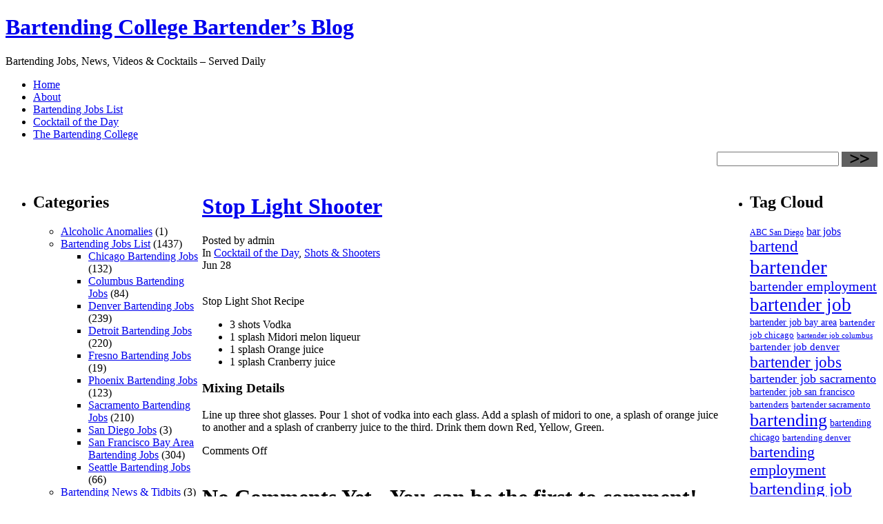

--- FILE ---
content_type: text/html
request_url: https://www.bartendingcollege.com/bartending_blog/daily-drink-recipe/stop-light-shooter
body_size: 4030
content:
<!DOCTYPE html PUBLIC "-//W3C//DTD XHTML 1.0 Transitional//EN"
    "http://www.w3.org/TR/xhtml1/DTD/xhtml1-transitional.dtd">
<html xmlns="http://www.w3.org/1999/xhtml" dir="ltr" lang="en-US" xml:lang="en-US">
<head profile="http://gmpg.org/xfn/11">
  <meta http-equiv="Content-Type" content="text/html; charset=utf-8" />
  <title>Bartending College Bartender’s Blog » Blog Archive » Stop Light Shooter</title>
  <link rel="stylesheet" href="https://www.bartendingcollege.com/bartending_blog/wp-content/themes/dark-city-10/style.css" type=
  "text/css" media="screen" />
  <link rel="alternate" type="application/rss+xml" title="Bartending College Bartender’s Blog RSS Feed" href=
  "https://www.bartendingcollege.com/bartending_blog/feed" />
  <link rel="pingback" href="https://www.bartendingcollege.com/bartending_blog/xmlrpc.php" />
  <link rel="EditURI" type="application/rsd+xml" title="RSD" href=
  "https://www.bartendingcollege.com/bartending_blog/xmlrpc.php?rsd" />
  <link rel="wlwmanifest" type="application/wlwmanifest+xml" href=
  "https://www.bartendingcollege.com/bartending_blog/wp-includes/wlwmanifest.xml" />
  <link rel='index' title='Bartending College Bartender&#39;s Blog' href='https://www.bartendingcollege.com/bartending_blog' />
  <link rel='start' title='Wine Server / Bartender – El Dorado Hills' href=
  'https://www.bartendingcollege.com/bartending_blog/jobs/wine-server-bartender-el-dorado-hills' />
  <link rel='prev' title='Hiring Bartenders/Servers – Marina' href=
  'https://www.bartendingcollege.com/bartending_blog/jobs/hiring-bartendersservers-marina' />
  <link rel='next' title='Bartender – Shaumburg, IL' href=
  'https://www.bartendingcollege.com/bartending_blog/jobs/chicago-bartending-jobs/bartender-shaumburg-il' />
<script type="text/javascript">
 var _paq = _paq || [];
 _paq.push(['trackPageView']);
 _paq.push(['enableLinkTracking']);
 (function() {
 var u="//st.ideal21.com/piwik/";
 _paq.push(['setTrackerUrl', u+'piwik.php']);
 _paq.push(['setSiteId', '5']);
 var d=document, g=d.createElement('script'), s=d.getElementsByTagName('script')[0];
 g.type='text/javascript'; g.async=true; g.defer=true; g.src=u+'piwik.js'; s.parentNode.insertBefore(g,s);
 })();
 </script>

  <link rel='canonical' href='https://www.bartendingcollege.com/bartending_blog/daily-drink-recipe/stop-light-shooter' />
</head>
<body>
  <div id="page">
    <div id="top">
      <div id="header">
        <div id="logo">
          <h1><a href="https://www.bartendingcollege.com/bartending_blog/">Bartending College Bartender’s
          Blog</a></h1>Bartending Jobs, News, Videos &amp; Cocktails – Served Daily
        </div>
      </div>
      <div id="nav">
        <ul>
          <li class="page_item"><a href="https://www.bartendingcollege.com/bartending_blog/">Home</a></li>
          <li class="page_item page-item-2"><a href="https://www.bartendingcollege.com/bartending_blog/about" title=
          "About">About</a></li>
          <li class="page_item page-item-3"><a href="https://www.bartendingcollege.com/bartending_blog/bartending-jobs-list"
          title="Bartending Jobs List">Bartending Jobs List</a></li>
          <li class="page_item page-item-4"><a href="https://www.bartendingcollege.com/bartending_blog/cocktail-of-the-day"
          title="Cocktail of the Day">Cocktail of the Day</a></li>
          <li class="page_item page-item-5"><a href="https://www.bartendingcollege.com/bartending_blog/the-bartending-college"
          title="The Bartending College">The Bartending College</a></li>
        </ul>
      </div>
      <div class="search">
        <form method="get" id="searchform" action="https://www.bartendingcollege.com/bartending_blog/" name="searchform">
          <div style="float:right">
            <input type="text" value="" name="s" id="s" /> <input type="image" src=
            "https://www.bartendingcollege.com/bartending_blog/wp-content/themes/dark-city-10/images/srcbtn.gif" align="top" id=
            "searchsubmit" />
          </div><br clear="all" />
        </form>
      </div><br clear="all" />
    </div>
    <table border="0" cellpadding="0" cellspacing="0" align="center" width="100%">
      <tr>
        <td width="280" id="sidebar" valign="top">
          <ul>
            <li class="categories">
              <h2>Categories</h2>
              <ul>
                <li class="cat-item cat-item-438"><a href=
                "https://www.bartendingcollege.com/bartending_blog/category/alcoholic-anomalies" title=
                "View all posts filed under Alcoholic Anomalies">Alcoholic Anomalies</a> (1)</li>
                <li class="cat-item cat-item-5">
                  <a href="https://www.bartendingcollege.com/bartending_blog/category/jobs" title=
                  "Daily Bartending Jobs Listings">Bartending Jobs List</a> (1437)
                  <ul class='children'>
                    <li class="cat-item cat-item-1231"><a href=
                    "https://www.bartendingcollege.com/bartending_blog/category/jobs/chicago-bartending-jobs" title=
                    "Chicago &amp; Chicagoland area Bartending Jobs Listings">Chicago Bartending Jobs</a> (132)</li>
                    <li class="cat-item cat-item-1328"><a href=
                    "https://www.bartendingcollege.com/bartending_blog/category/jobs/columbus-bartending-jobs" title=
                    "Columbus Ohio Bartending Job Listings">Columbus Bartending Jobs</a> (84)</li>
                    <li class="cat-item cat-item-28"><a href=
                    "https://www.bartendingcollege.com/bartending_blog/category/jobs/denver-bartending-jobs" title=
                    "Denver Bartending Jobs">Denver Bartending Jobs</a> (239)</li>
                    <li class="cat-item cat-item-29"><a href=
                    "https://www.bartendingcollege.com/bartending_blog/category/jobs/detroit-bartending-jobs" title=
                    "Detroit Bartending Jobs">Detroit Bartending Jobs</a> (220)</li>
                    <li class="cat-item cat-item-557"><a href=
                    "https://www.bartendingcollege.com/bartending_blog/category/jobs/fresno-bartending-jobs" title=
                    "Bartending Jobs Leads in Fresno, California">Fresno Bartending Jobs</a> (19)</li>
                    <li class="cat-item cat-item-21"><a href=
                    "https://www.bartendingcollege.com/bartending_blog/category/jobs/phoenix-bartending-jobs" title=
                    "Phoenix Bartending Jobs">Phoenix Bartending Jobs</a> (123)</li>
                    <li class="cat-item cat-item-25"><a href=
                    "https://www.bartendingcollege.com/bartending_blog/category/jobs/sacramento-bartending-jobs" title=
                    "Sacramento Bartending Jobs">Sacramento Bartending Jobs</a> (210)</li>
                    <li class="cat-item cat-item-2469"><a href=
                    "https://www.bartendingcollege.com/bartending_blog/category/jobs/san-diego-jobs" title=
                    "View all posts filed under San Diego Jobs">San Diego Jobs</a> (3)</li>
                    <li class="cat-item cat-item-30"><a href=
                    "https://www.bartendingcollege.com/bartending_blog/category/jobs/san-francisco-bartending-jobs" title=
                    "San Francisco Bay Area Bartending Jobs">San Francisco Bay Area Bartending Jobs</a> (304)</li>
                    <li class="cat-item cat-item-556"><a href=
                    "https://www.bartendingcollege.com/bartending_blog/category/jobs/seattle-bartending-jobs-a-job-a-day-help-keeps-unemployment-away"
                    title="Bartending job leads in Seattle Washington">Seattle Bartending Jobs</a> (66)</li>
                  </ul>
                </li>
                <li class="cat-item cat-item-3"><a href=
                "https://www.bartendingcollege.com/bartending_blog/category/bartending-news-tidbits" title=
                "Bartending News &amp; Tidbits">Bartending News &amp; Tidbits</a> (3)</li>
                <li class="cat-item cat-item-8"><a href=
                "https://www.bartendingcollege.com/bartending_blog/category/bartending-related-sites" title=
                "Bartending Related Sites We Think You'll Enjoy">Bartending Related Sites</a> (2)</li>
                <li class="cat-item cat-item-7"><a href=
                "https://www.bartendingcollege.com/bartending_blog/category/bartending-videos" title=
                "Cool and Interesting Bartending Related Videos we've come across">Bartending Videos</a> (7)</li>
                <li class="cat-item cat-item-6">
                  <a href="https://www.bartendingcollege.com/bartending_blog/category/daily-drink-recipe" title=
                  "Daily Drink Recipe">Cocktail of the Day</a> (680)
                  <ul class='children'>
                    <li class="cat-item cat-item-2457"><a href=
                    "https://www.bartendingcollege.com/bartending_blog/category/daily-drink-recipe/exotics" title=
                    "View all posts filed under Exotics">Exotics</a> (6)</li>
                    <li class="cat-item cat-item-2493"><a href=
                    "https://www.bartendingcollege.com/bartending_blog/category/daily-drink-recipe/highballs" title=
                    "View all posts filed under Highballs">Highballs</a> (2)</li>
                    <li class="cat-item cat-item-32"><a href=
                    "https://www.bartendingcollege.com/bartending_blog/category/daily-drink-recipe/martini-style-drinks" title=
                    "Martini Style Drinks">Martini Style Drinks</a> (459)</li>
                    <li class="cat-item cat-item-1685"><a href=
                    "https://www.bartendingcollege.com/bartending_blog/category/daily-drink-recipe/shots-shooters" title=
                    "Shot and Shooter Drink Recipes">Shots &amp; Shooters</a> (206)</li>
                  </ul>
                </li>
                <li class="cat-item cat-item-295"><a href=
                "https://www.bartendingcollege.com/bartending_blog/category/cool-bartending-products" title=
                "View all posts filed under Cool Bartending Products">Cool Bartending Products</a> (1)</li>
                <li class="cat-item cat-item-1"><a href=
                "https://www.bartendingcollege.com/bartending_blog/category/uncategorized" title=
                "View all posts filed under Uncategorized">Uncategorized</a> (17)</li>
              </ul>
            </li>
          </ul>
        </td>
        <td width="5">&nbsp;</td>
        <td valign="top" id="content">
          <div class="title">
            <div class="left">
              <h1><a href="https://www.bartendingcollege.com/bartending_blog/daily-drink-recipe/stop-light-shooter" rel=
              "bookmark" title="Stop Light Shooter">Stop Light Shooter</a></h1>
              <div class="details">
                Posted by admin
              </div>
            </div>
            <div class="right">
              In <a href="https://www.bartendingcollege.com/bartending_blog/category/daily-drink-recipe" title=
              "View all posts in Cocktail of the Day" rel="category tag">Cocktail of the Day</a>, <a href=
              "https://www.bartendingcollege.com/bartending_blog/category/daily-drink-recipe/shots-shooters" title=
              "View all posts in Shots &amp; Shooters" rel="category tag">Shots &amp; Shooters</a><br />
              Jun 28
            </div>
          </div><br clear="all" />
          <div class="post">
            <p>Stop Light Shot Recipe</p>
            <ul>
              <li>3 shots Vodka</li>
              <li>1 splash Midori melon liqueur</li>
              <li>1 splash Orange juice</li>
              <li>1 splash Cranberry juice</li>
            </ul>
            <h3>Mixing Details</h3>
            <p>Line up three shot glasses. Pour 1 shot of vodka into each glass. Add a splash of midori to one, a splash of
            orange juice to another and a splash of cranberry juice to the third. Drink them down Red, Yellow, Green.</p>
            <div class="comments">
              <span>Comments Off</span>
            </div><br clear="all" />
          </div>
          <h1>No Comments Yet - You can be the first to comment!</h1>
          <p id="comments-closed">Sorry, comments for this entry are closed at this time.</p>
        </td>
        <td width="225" id="widgets" valign="top">
          <ul>
            <li id="tag_cloud-2" class="widget widget_tag_cloud">
              <h2 class="widgettitle">Tag Cloud</h2>
              <div>
                <a href='https://www.bartendingcollege.com/bartending_blog/tag/abc-san-diego' class='tag-link-2466' title=
                '28 topics' style='font-size: 9.1570247933884pt;'>ABC San Diego</a> <a href=
                'https://www.bartendingcollege.com/bartending_blog/tag/bar-jobs' class='tag-link-67' title='49 topics' style=
                'font-size: 11.933884297521pt;'>bar jobs</a> <a href=
                'https://www.bartendingcollege.com/bartending_blog/tag/bartend' class='tag-link-94' title='141 topics' style=
                'font-size: 17.140495867769pt;'>bartend</a> <a href=
                'https://www.bartendingcollege.com/bartending_blog/tag/bartender' class='tag-link-10' title='374 topics' style=
                'font-size: 22pt;'>bartender</a> <a href=
                'https://www.bartendingcollege.com/bartending_blog/tag/bartender-employment' class='tag-link-101' title=
                '95 topics' style='font-size: 15.173553719008pt;'>bartender employment</a> <a href=
                'https://www.bartendingcollege.com/bartending_blog/tag/bartender-job' class='tag-link-24' title='250 topics'
                style='font-size: 20.03305785124pt;'>bartender job</a> <a href=
                'https://www.bartendingcollege.com/bartending_blog/tag/bartender-job-bay-area' class='tag-link-989' title=
                '36 topics' style='font-size: 10.429752066116pt;'>bartender job bay area</a> <a href=
                'https://www.bartendingcollege.com/bartending_blog/tag/bartender-job-chicago' class='tag-link-1232' title=
                '34 topics' style='font-size: 10.082644628099pt;'>bartender job chicago</a> <a href=
                'https://www.bartendingcollege.com/bartending_blog/tag/bartender-job-columbus' class='tag-link-1333' title=
                '23 topics' style='font-size: 8.2314049586777pt;'>bartender job columbus</a> <a href=
                'https://www.bartendingcollege.com/bartending_blog/tag/bartender-job-denver' class='tag-link-44' title=
                '45 topics' style='font-size: 11.471074380165pt;'>bartender job denver</a> <a href=
                'https://www.bartendingcollege.com/bartending_blog/tag/bartender-jobs' class='tag-link-68' title='150 topics'
                style='font-size: 17.487603305785pt;'>bartender jobs</a> <a href=
                'https://www.bartendingcollege.com/bartending_blog/tag/bartender-job-sacramento' class='tag-link-410' title=
                '72 topics' style='font-size: 13.785123966942pt;'>bartender job sacramento</a> <a href=
                'https://www.bartendingcollege.com/bartending_blog/tag/bartender-job-san-francisco' class='tag-link-437' title=
                '39 topics' style='font-size: 10.776859504132pt;'>bartender job san francisco</a> <a href=
                'https://www.bartendingcollege.com/bartending_blog/tag/bartenders' class='tag-link-77' title='33 topics' style=
                'font-size: 9.9669421487603pt;'>bartenders</a> <a href=
                'https://www.bartendingcollege.com/bartending_blog/tag/bartender-sacramento' class='tag-link-13' title=
                '31 topics' style='font-size: 9.7355371900826pt;'>bartender sacramento</a> <a href=
                'https://www.bartendingcollege.com/bartending_blog/tag/bartending' class='tag-link-64' title='231 topics' style=
                'font-size: 19.685950413223pt;'>bartending</a> <a href=
                'https://www.bartendingcollege.com/bartending_blog/tag/bartending-chicago' class='tag-link-1347' title=
                '39 topics' style='font-size: 10.776859504132pt;'>bartending chicago</a> <a href=
                'https://www.bartendingcollege.com/bartending_blog/tag/bartending-denver' class='tag-link-289' title='29 topics'
                style='font-size: 9.3884297520661pt;'>bartending denver</a> <a href=
                'https://www.bartendingcollege.com/bartending_blog/tag/bartending-employment' class='tag-link-52' title=
                '127 topics' style='font-size: 16.677685950413pt;'>bartending employment</a> <a href=
                'https://www.bartendingcollege.com/bartending_blog/tag/bartending-job' class='tag-link-22' title='188 topics'
                style='font-size: 18.644628099174pt;'>bartending job</a> <a href=
                'https://www.bartendingcollege.com/bartending_blog/tag/bartending-jobs' class='tag-link-35' title='265 topics'
                style='font-size: 20.264462809917pt;'>bartending jobs</a> <a href=
                'https://www.bartendingcollege.com/bartending_blog/tag/bartending-jobs-denver' class='tag-link-112' title=
                '34 topics' style='font-size: 10.082644628099pt;'>bartending jobs denver</a> <a href=
                'https://www.bartendingcollege.com/bartending_blog/tag/bartending-jobs-sacramento' class='tag-link-201' title=
                '25 topics' style='font-size: 8.5785123966942pt;'>bartending jobs sacramento</a> <a href=
                'https://www.bartendingcollege.com/bartending_blog/tag/bartending-sacramento' class='tag-link-834' title=
                '36 topics' style='font-size: 10.429752066116pt;'>bartending sacramento</a> <a href=
                'https://www.bartendingcollege.com/bartending_blog/tag/bartending-san-francisco' class='tag-link-844' title=
                '24 topics' style='font-size: 8.4628099173554pt;'>bartending san francisco</a> <a href=
                'https://www.bartendingcollege.com/bartending_blog/tag/bay-area-bartending-job' class='tag-link-109' title=
                '34 topics' style='font-size: 10.082644628099pt;'>bay area bartending job</a> <a href=
                'https://www.bartendingcollege.com/bartending_blog/tag/bay-area-bartending-jobs' class='tag-link-96' title=
                '46 topics' style='font-size: 11.586776859504pt;'>bay area bartending jobs</a> <a href=
                'https://www.bartendingcollege.com/bartending_blog/tag/chicago-bartending-jobs' class='tag-link-1231' title=
                '42 topics' style='font-size: 11.123966942149pt;'>Chicago Bartending Jobs</a> <a href=
                'https://www.bartendingcollege.com/bartending_blog/tag/cocktail-recipes' class='tag-link-31' title='65 topics'
                style='font-size: 13.322314049587pt;'>cocktail recipes</a> <a href=
                'https://www.bartendingcollege.com/bartending_blog/tag/cocktails' class='tag-link-16' title='54 topics' style=
                'font-size: 12.396694214876pt;'>cocktails</a> <a href=
                'https://www.bartendingcollege.com/bartending_blog/tag/colorado-bartending-jobs' class='tag-link-70' title=
                '25 topics' style='font-size: 8.5785123966942pt;'>colorado bartending jobs</a> <a href=
                'https://www.bartendingcollege.com/bartending_blog/tag/columbus-bartending-jobs' class='tag-link-1328' title=
                '32 topics' style='font-size: 9.8512396694215pt;'>Columbus Bartending Jobs</a> <a href=
                'https://www.bartendingcollege.com/bartending_blog/tag/denver-bartending-job' class='tag-link-43' title=
                '51 topics' style='font-size: 12.165289256198pt;'>denver bartending job</a> <a href=
                'https://www.bartendingcollege.com/bartending_blog/tag/denver-bartending-jobs' class='tag-link-28' title=
                '37 topics' style='font-size: 10.545454545455pt;'>Denver Bartending Jobs</a> <a href=
                'https://www.bartendingcollege.com/bartending_blog/tag/detroit-bartending-job' class='tag-link-129' title=
                '25 topics' style='font-size: 8.5785123966942pt;'>detroit bartending job</a> <a href=
                'https://www.bartendingcollege.com/bartending_blog/tag/detroit-bartending-jobs' class='tag-link-29' title=
                '24 topics' style='font-size: 8.4628099173554pt;'>Detroit Bartending Jobs</a> <a href=
                'https://www.bartendingcollege.com/bartending_blog/tag/leads-san-diego' class='tag-link-2465' title='27 topics'
                style='font-size: 9.0413223140496pt;'>Leads San Diego</a> <a href=
                'https://www.bartendingcollege.com/bartending_blog/tag/michigan-bartending-jobs' class='tag-link-759' title=
                '24 topics' style='font-size: 8.4628099173554pt;'>michigan bartending jobs</a> <a href=
                'https://www.bartendingcollege.com/bartending_blog/tag/phoenix-bartending-job' class='tag-link-38' title=
                '28 topics' style='font-size: 9.1570247933884pt;'>phoenix bartending job</a> <a href=
                'https://www.bartendingcollege.com/bartending_blog/tag/sacramento-bartending-job' class='tag-link-12' title=
                '44 topics' style='font-size: 11.355371900826pt;'>sacramento bartending job</a> <a href=
                'https://www.bartendingcollege.com/bartending_blog/tag/sacramento-bartending-jobs' class='tag-link-25' title=
                '54 topics' style='font-size: 12.396694214876pt;'>Sacramento Bartending Jobs</a> <a href=
                'https://www.bartendingcollege.com/bartending_blog/tag/san-diego-bartending-school' class='tag-link-2461' title=
                '29 topics' style='font-size: 9.3884297520661pt;'>San Diego Bartending School</a> <a href=
                'https://www.bartendingcollege.com/bartending_blog/tag/san-francisco-bartending-job' class='tag-link-33' title=
                '39 topics' style='font-size: 10.776859504132pt;'>san francisco bartending job</a> <a href=
                'https://www.bartendingcollege.com/bartending_blog/tag/san-francisco-bartending-jobs' class='tag-link-30' title=
                '29 topics' style='font-size: 9.3884297520661pt;'>San Francisco Bay Area Bartending Jobs</a> <a href=
                'https://www.bartendingcollege.com/bartending_blog/tag/seattle-bartending-job' class='tag-link-119' title=
                '22 topics' style='font-size: 8pt;'>seattle bartending job</a>
              </div>
            </li>
            <li id="recent-posts-3" class="widget widget_recent_entries">
              <h2 class="widgettitle">Recent Posts</h2>
              <ul>
                <li><a href="https://www.bartendingcollege.com/bartending_blog/daily-drink-recipe/champagne-punch" title=
                "Champagne Punch">Champagne Punch</a></li>
                <li><a href="https://www.bartendingcollege.com/bartending_blog/daily-drink-recipe/scarlett-letter" title=
                "Scarlett Letter">Scarlett Letter</a></li>
                <li><a href="https://www.bartendingcollege.com/bartending_blog/daily-drink-recipe/candy-apple-martini" title=
                "Candy Apple Martini">Candy Apple Martini</a></li>
                <li><a href="https://www.bartendingcollege.com/bartending_blog/daily-drink-recipe/red-white-blue" title=
                "Red, White, &amp; Blue">Red, White, &amp; Blue</a></li>
                <li><a href="https://www.bartendingcollege.com/bartending_blog/daily-drink-recipe/kasbahs-caipirinha-brazilian"
                title="Kasbah’s Caipirinha Brazilian">Kasbah’s Caipirinha Brazilian</a></li>
                <li><a href="https://www.bartendingcollege.com/bartending_blog/daily-drink-recipe/cadillac-margarita" title=
                "Cadillac Margarita">Cadillac Margarita</a></li>
                <li><a href="https://www.bartendingcollege.com/bartending_blog/daily-drink-recipe/cable-car-2" title=
                "Cable Car">Cable Car</a></li>
                <li><a href="https://www.bartendingcollege.com/bartending_blog/uncategorized/bubbletini" title=
                "Bubbletini">Bubbletini</a></li>
                <li><a href="https://www.bartendingcollege.com/bartending_blog/daily-drink-recipe/brain" title=
                "Brain">Brain</a></li>
                <li><a href="https://www.bartendingcollege.com/bartending_blog/uncategorized/bomb-pop" title="Bomb Pop">Bomb
                Pop</a></li>
                <li><a href="https://www.bartendingcollege.com/bartending_blog/daily-drink-recipe/blue-cosmopolitan-2" title=
                "Blue Cosmopolitan">Blue Cosmopolitan</a></li>
                <li><a href="https://www.bartendingcollege.com/bartending_blog/daily-drink-recipe/flat-tire" title=
                "Flat Tire">Flat Tire</a></li>
                <li><a href=
                "https://www.bartendingcollege.com/bartending_blog/bartending-news-tidbits/photos-from-our-sf-live-bar-training"
                title="Photos from our SF Live Bar Training">Photos from our SF Live Bar Training</a></li>
                <li><a href="https://www.bartendingcollege.com/bartending_blog/daily-drink-recipe/blizzard" title=
                "Blizzard">Blizzard</a></li>
                <li><a href=
                "https://www.bartendingcollege.com/bartending_blog/bartending-news-tidbits/private-party-season-is-underway"
                title="Private Party Season is Underway!">Private Party Season is Underway!</a></li>
              </ul>
            </li>
          </ul>
        </td>
      </tr>
    </table><br />
  </div>
  <div id="footer">
    <p>© 2012 - 2017 The Bartending College Bartending School &amp; Training | All Rights Reserved</p>
    <p id="footer-links"><a href="/bartending_school_locate.html">Locate a Bartending School</a> | <a href=
    "/contact.html">Contact The Bartending College</a> | <a href="https://barsim.com/">BarSim App for Android and iOS</a> |
    <a href="https://www.BartendingCollegeOnline.com/">Online Bartending School</a><br />
    <a href="tel:1.888.901.TIPS">Call 1.888.901.TIPS</a></p>
  </div>
</body>
</html>


--- FILE ---
content_type: text/html
request_url: https://www.bartendingcollege.com/bartending_blog/wp-content/themes/dark-city-10/images/srcbtn.gif
body_size: 172
content:
GIF89a4  �  ```___;;;DDD222XXX   888[[[%%%OOO555+++TTTGGGCCCAAAHHHRRR)))666MMM###<<<]]]WWW///111\\\NNNKKK$$$UUU,,,^^^???LLLJJJ   YYY


***SSS>>>PPP&&&777III			---:::(((QQQZZZ                                                                                                                                                      ,    4   ـ ������������������������	
������������ !���"#$�%&'���(Љ)*+�+���,�-��.�/�01�2�34�*.�jظA��|�r��0*���v�1
Ek���`����i0*��g��U��DGt!لp��$J �b��I�B0*4R��ѣH�*]�Z  ;